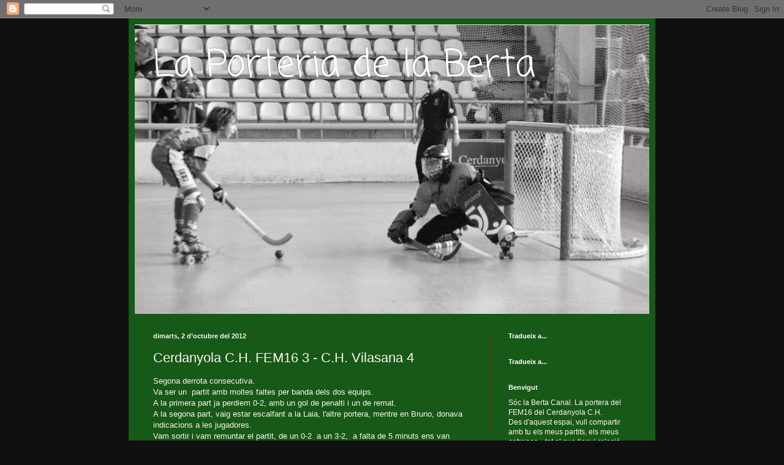

--- FILE ---
content_type: text/html; charset=UTF-8
request_url: http://bertacanal.blogspot.com/b/stats?style=BLACK_TRANSPARENT&timeRange=ALL_TIME&token=APq4FmCU2vrfKcoB_CncAIKwmSrTuM6VY1RjHhXAwwQzw1isRTTfxCbVKXstd7oPhDJwjNZjM3Q1LbJhvm8lWl5yTJcacYSCIw
body_size: 249
content:
{"total":13183,"sparklineOptions":{"backgroundColor":{"fillOpacity":0.1,"fill":"#000000"},"series":[{"areaOpacity":0.3,"color":"#202020"}]},"sparklineData":[[0,30],[1,25],[2,0],[3,5],[4,60],[5,65],[6,10],[7,15],[8,20],[9,55],[10,5],[11,25],[12,20],[13,25],[14,0],[15,10],[16,20],[17,10],[18,70],[19,95],[20,10],[21,95],[22,30],[23,45],[24,40],[25,35],[26,35],[27,10],[28,15],[29,5]],"nextTickMs":3600000}